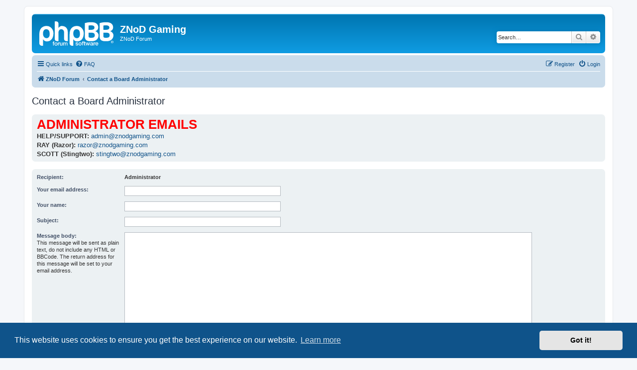

--- FILE ---
content_type: text/html; charset=UTF-8
request_url: https://znodgaming.com/forums/memberlist.php?mode=contactadmin&sid=1018976a43216f15e3cad2ac42271375
body_size: 3478
content:
<!DOCTYPE html>
<html dir="ltr" lang="en-gb">
<head>
<meta charset="utf-8" />
<meta http-equiv="X-UA-Compatible" content="IE=edge">
<meta name="viewport" content="width=device-width, initial-scale=1" />

<title>ZNoD Gaming - Send email</title>

	<link rel="alternate" type="application/atom+xml" title="Feed - ZNoD Gaming" href="/forums/app.php/feed?sid=d057ac6319d9a321fdc651fde0df44fb">	<link rel="alternate" type="application/atom+xml" title="Feed - News" href="/forums/app.php/feed/news?sid=d057ac6319d9a321fdc651fde0df44fb">	<link rel="alternate" type="application/atom+xml" title="Feed - All forums" href="/forums/app.php/feed/forums?sid=d057ac6319d9a321fdc651fde0df44fb">	<link rel="alternate" type="application/atom+xml" title="Feed - New Topics" href="/forums/app.php/feed/topics?sid=d057ac6319d9a321fdc651fde0df44fb">	<link rel="alternate" type="application/atom+xml" title="Feed - Active Topics" href="/forums/app.php/feed/topics_active?sid=d057ac6319d9a321fdc651fde0df44fb">			

<!--
	phpBB style name: prosilver
	Based on style:   prosilver (this is the default phpBB3 style)
	Original author:  Tom Beddard ( http://www.subBlue.com/ )
	Modified by:
-->

<link href="./assets/css/font-awesome.min.css?assets_version=187" rel="stylesheet">
<link href="./styles/prosilver/theme/stylesheet.css?assets_version=187" rel="stylesheet">
<link href="./styles/prosilver/theme/en/stylesheet.css?assets_version=187" rel="stylesheet">



	<link href="./assets/cookieconsent/cookieconsent.min.css?assets_version=187" rel="stylesheet">

<!--[if lte IE 9]>
	<link href="./styles/prosilver/theme/tweaks.css?assets_version=187" rel="stylesheet">
<![endif]-->


<link href="./ext/vse/abbc3/styles/all/theme/abbc3.min.css?assets_version=187" rel="stylesheet" media="screen" />



</head>
<body id="phpbb" class="nojs notouch section-memberlist ltr ">


<div id="wrap" class="wrap">
	<a id="top" class="top-anchor" accesskey="t"></a>
	<div id="page-header">
		<div class="headerbar" role="banner">
					<div class="inner">

			<div id="site-description" class="site-description">
		<a id="logo" class="logo" href="./index.php?sid=d057ac6319d9a321fdc651fde0df44fb" title="ZNoD Forum">
					<span class="site_logo"></span>
				</a>
				<h1>ZNoD Gaming</h1>
				<p>ZNoD Forum</p>
				<p class="skiplink"><a href="#start_here">Skip to content</a></p>
			</div>

									<div id="search-box" class="search-box search-header" role="search">
				<form action="./search.php?sid=d057ac6319d9a321fdc651fde0df44fb" method="get" id="search">
				<fieldset>
					<input name="keywords" id="keywords" type="search" maxlength="128" title="Search for keywords" class="inputbox search tiny" size="20" value="" placeholder="Search…" />
					<button class="button button-search" type="submit" title="Search">
						<i class="icon fa-search fa-fw" aria-hidden="true"></i><span class="sr-only">Search</span>
					</button>
					<a href="./search.php?sid=d057ac6319d9a321fdc651fde0df44fb" class="button button-search-end" title="Advanced search">
						<i class="icon fa-cog fa-fw" aria-hidden="true"></i><span class="sr-only">Advanced search</span>
					</a>
					<input type="hidden" name="sid" value="d057ac6319d9a321fdc651fde0df44fb" />

				</fieldset>
				</form>
			</div>
						
			</div>
					</div>
				<div class="navbar" role="navigation">
	<div class="inner">

	<ul id="nav-main" class="nav-main linklist" role="menubar">

		<li id="quick-links" class="quick-links dropdown-container responsive-menu" data-skip-responsive="true">
			<a href="#" class="dropdown-trigger">
				<i class="icon fa-bars fa-fw" aria-hidden="true"></i><span>Quick links</span>
			</a>
			<div class="dropdown">
				<div class="pointer"><div class="pointer-inner"></div></div>
				<ul class="dropdown-contents" role="menu">
					
											<li class="separator"></li>
																									<li>
								<a href="./search.php?search_id=unanswered&amp;sid=d057ac6319d9a321fdc651fde0df44fb" role="menuitem">
									<i class="icon fa-file-o fa-fw icon-gray" aria-hidden="true"></i><span>Unanswered topics</span>
								</a>
							</li>
							<li>
								<a href="./search.php?search_id=active_topics&amp;sid=d057ac6319d9a321fdc651fde0df44fb" role="menuitem">
									<i class="icon fa-file-o fa-fw icon-blue" aria-hidden="true"></i><span>Active topics</span>
								</a>
							</li>
							<li class="separator"></li>
							<li>
								<a href="./search.php?sid=d057ac6319d9a321fdc651fde0df44fb" role="menuitem">
									<i class="icon fa-search fa-fw" aria-hidden="true"></i><span>Search</span>
								</a>
							</li>
					
										<li class="separator"></li>

									</ul>
			</div>
		</li>

				<li data-skip-responsive="true">
			<a href="/forums/app.php/help/faq?sid=d057ac6319d9a321fdc651fde0df44fb" rel="help" title="Frequently Asked Questions" role="menuitem">
				<i class="icon fa-question-circle fa-fw" aria-hidden="true"></i><span>FAQ</span>
			</a>
		</li>
						
			<li class="rightside"  data-skip-responsive="true">
			<a href="./ucp.php?mode=login&amp;redirect=memberlist.php%3Fmode%3Dcontactadmin&amp;sid=d057ac6319d9a321fdc651fde0df44fb" title="Login" accesskey="x" role="menuitem">
				<i class="icon fa-power-off fa-fw" aria-hidden="true"></i><span>Login</span>
			</a>
		</li>
					<li class="rightside" data-skip-responsive="true">
				<a href="./ucp.php?mode=register&amp;sid=d057ac6319d9a321fdc651fde0df44fb" role="menuitem">
					<i class="icon fa-pencil-square-o  fa-fw" aria-hidden="true"></i><span>Register</span>
				</a>
			</li>
						</ul>

	<ul id="nav-breadcrumbs" class="nav-breadcrumbs linklist navlinks" role="menubar">
				
		
		<li class="breadcrumbs" itemscope itemtype="https://schema.org/BreadcrumbList">

			
							<span class="crumb" itemtype="https://schema.org/ListItem" itemprop="itemListElement" itemscope><a itemprop="item" href="./index.php?sid=d057ac6319d9a321fdc651fde0df44fb" accesskey="h" data-navbar-reference="index"><i class="icon fa-home fa-fw"></i><span itemprop="name">ZNoD Forum</span></a><meta itemprop="position" content="1" /></span>

											
								<span class="crumb" itemtype="https://schema.org/ListItem" itemprop="itemListElement" itemscope><a itemprop="item" href="./memberlist.php?mode=contactadmin&amp;sid=d057ac6319d9a321fdc651fde0df44fb"><span itemprop="name">Contact a Board Administrator</span></a><meta itemprop="position" content="2" /></span>
							
					</li>

		
					<li class="rightside responsive-search">
				<a href="./search.php?sid=d057ac6319d9a321fdc651fde0df44fb" title="View the advanced search options" role="menuitem">
					<i class="icon fa-search fa-fw" aria-hidden="true"></i><span class="sr-only">Search</span>
				</a>
			</li>
			</ul>

	</div>
</div>
	</div>

	
	<a id="start_here" class="anchor"></a>
	<div id="page-body" class="page-body" role="main">
		
		

<h2 class="titlespace">Contact a Board Administrator</h2>

<form method="post" action="./memberlist.php?mode=contactadmin&amp;sid=d057ac6319d9a321fdc651fde0df44fb" id="post">

		<div class="panel">
		<div class="inner">
			<div class="postbody">
				<div class="content">
					<span style="font-size:200%;line-height:116%"><strong class="text-strong"><span style="color:#FF0000">ADMINISTRATOR EMAILS</span></strong></span><br>
<strong class="text-strong">HELP/SUPPORT:</strong> <a href="mailto:admin@znodgaming.com">admin@znodgaming.com</a><br>
<strong class="text-strong">RAY (Razor):</strong> <a href="mailto:razor@znodgaming.com">razor@znodgaming.com</a><br>
<strong class="text-strong">SCOTT (Stingtwo):</strong> <a href="mailto:stingtwo@znodgaming.com">stingtwo@znodgaming.com</a>
				</div>
			</div>
		</div>
	</div>
		<br class="clear" />
	
	<div class="panel">
		<div class="inner">
	<div class="content">

				<fieldset class="fields2">
					<dl>
				<dt><label>Recipient:</label></dt>
				<dd><strong>Administrator</strong></dd>
			</dl>
						<dl>
				<dt><label for="email">Your email address:</label></dt>
				<dd><input class="inputbox autowidth" type="text" name="email" id="email" size="50" maxlength="100" tabindex="1" value="" /></dd>
			</dl>
			<dl>
				<dt><label for="name">Your name:</label></dt>
				<dd><input class="inputbox autowidth" type="text" name="name" id="name" size="50" tabindex="2" value="" /></dd>
			</dl>
						<dl>
				<dt><label for="subject">Subject:</label></dt>
				<dd><input class="inputbox autowidth" type="text" name="subject" id="subject" size="50" tabindex="3" value="" /></dd>
			</dl>
				<dl>
			<dt><label for="message">Message body:</label><br />
			<span>This message will be sent as plain text, do not include any HTML or BBCode. The return address for this message will be set to your email address.</span></dt>
			<dd><textarea class="inputbox" name="message" id="message" rows="15" cols="76" tabindex="4"></textarea></dd>
		</dl>
				</fieldset>
	</div>

	</div>
</div>

<div class="panel">
	<div class="inner">
	<div class="content">
		<fieldset class="submit-buttons">
			<input type="submit" tabindex="6" name="submit" class="button1" value="Send email" />
		</fieldset>
	</div>
	</div>
<input type="hidden" name="creation_time" value="1769814129" />
<input type="hidden" name="form_token" value="ce2fcd1918a5d58c40de100d996b67c5378a386f" />

</div>

</form>

			</div>


<div id="page-footer" class="page-footer" role="contentinfo">
	<div class="navbar" role="navigation">
	<div class="inner">

	<ul id="nav-footer" class="nav-footer linklist" role="menubar">
		<li class="breadcrumbs">
									<span class="crumb"><a href="./index.php?sid=d057ac6319d9a321fdc651fde0df44fb" data-navbar-reference="index"><i class="icon fa-home fa-fw" aria-hidden="true"></i><span>ZNoD Forum</span></a></span>					</li>
		
				<li class="rightside">All times are <span title="Australia/Perth">UTC+08:00</span></li>
							<li class="rightside">
				<a href="./ucp.php?mode=delete_cookies&amp;sid=d057ac6319d9a321fdc651fde0df44fb" data-ajax="true" data-refresh="true" role="menuitem">
					<i class="icon fa-trash fa-fw" aria-hidden="true"></i><span>Delete cookies</span>
				</a>
			</li>
																<li class="rightside" data-last-responsive="true">
				<a href="./memberlist.php?mode=contactadmin&amp;sid=d057ac6319d9a321fdc651fde0df44fb" role="menuitem">
					<i class="icon fa-envelope fa-fw" aria-hidden="true"></i><span>Contact us</span>
				</a>
			</li>
			</ul>

	</div>
</div>

	<div class="copyright">
				<p class="footer-row">
			<span class="footer-copyright">Powered by <a href="https://www.phpbb.com/">phpBB</a>&reg; Forum Software &copy; phpBB Limited</span>
		</p>
						<p class="footer-row" role="menu">
			<a class="footer-link" href="./ucp.php?mode=privacy&amp;sid=d057ac6319d9a321fdc651fde0df44fb" title="Privacy" role="menuitem">
				<span class="footer-link-text">Privacy</span>
			</a>
			|
			<a class="footer-link" href="./ucp.php?mode=terms&amp;sid=d057ac6319d9a321fdc651fde0df44fb" title="Terms" role="menuitem">
				<span class="footer-link-text">Terms</span>
			</a>
		</p>
					</div>

	<div id="darkenwrapper" class="darkenwrapper" data-ajax-error-title="AJAX error" data-ajax-error-text="Something went wrong when processing your request." data-ajax-error-text-abort="User aborted request." data-ajax-error-text-timeout="Your request timed out; please try again." data-ajax-error-text-parsererror="Something went wrong with the request and the server returned an invalid reply.">
		<div id="darken" class="darken">&nbsp;</div>
	</div>

	<div id="phpbb_alert" class="phpbb_alert" data-l-err="Error" data-l-timeout-processing-req="Request timed out.">
		<a href="#" class="alert_close">
			<i class="icon fa-times-circle fa-fw" aria-hidden="true"></i>
		</a>
		<h3 class="alert_title">&nbsp;</h3><p class="alert_text"></p>
	</div>
	<div id="phpbb_confirm" class="phpbb_alert">
		<a href="#" class="alert_close">
			<i class="icon fa-times-circle fa-fw" aria-hidden="true"></i>
		</a>
		<div class="alert_text"></div>
	</div>
</div>

</div>

<div>
	<a id="bottom" class="anchor" accesskey="z"></a>
	<img class="sr-only" aria-hidden="true" src="&#x2F;forums&#x2F;app.php&#x2F;cron&#x2F;cron.task.feedpostbot_cron&#x3F;sid&#x3D;d057ac6319d9a321fdc651fde0df44fb" width="1" height="1" alt="">
</div>

<script src="./assets/javascript/jquery-3.6.0.min.js?assets_version=187"></script>
<script src="./assets/javascript/core.js?assets_version=187"></script>

	<script src="./assets/cookieconsent/cookieconsent.min.js?assets_version=187"></script>
	<script>
		if (typeof window.cookieconsent === "object") {
			window.addEventListener("load", function(){
				window.cookieconsent.initialise({
					"palette": {
						"popup": {
							"background": "#0F538A"
						},
						"button": {
							"background": "#E5E5E5"
						}
					},
					"theme": "classic",
					"content": {
						"message": "This\u0020website\u0020uses\u0020cookies\u0020to\u0020ensure\u0020you\u0020get\u0020the\u0020best\u0020experience\u0020on\u0020our\u0020website.",
						"dismiss": "Got\u0020it\u0021",
						"link": "Learn\u0020more",
						"href": "./ucp.php?mode=privacy&amp;sid=d057ac6319d9a321fdc651fde0df44fb"
					}
				});
			});
		}
	</script>


<script src="./styles/prosilver/template/forum_fn.js?assets_version=187"></script>
<script src="./styles/prosilver/template/ajax.js?assets_version=187"></script>
<script src="./ext/vse/abbc3/styles/all/template/js/abbc3.min.js?assets_version=187"></script>



</body>
</html>
